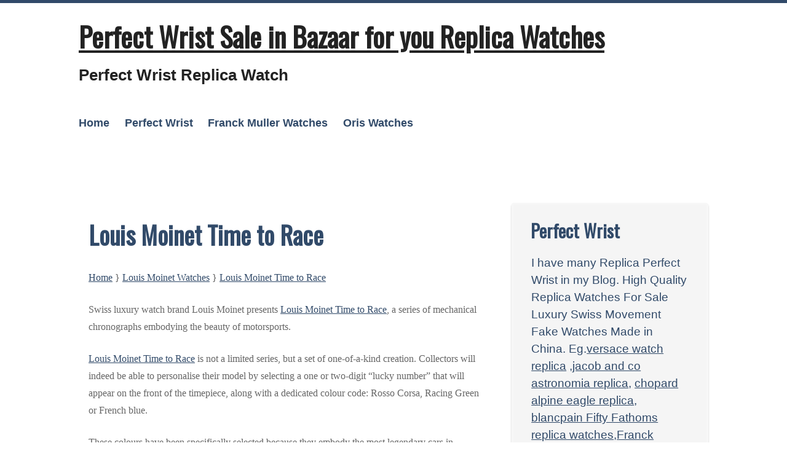

--- FILE ---
content_type: text/html; charset=UTF-8
request_url: https://www.bazaar4uwatch.com/2022/04/22/louis-moinet-time-to-race/
body_size: 9422
content:
<!DOCTYPE html>
<html lang="en-US">
<head>
	<meta charset="UTF-8" />
	<meta name="viewport" content="width=device-width" />
	<link rel="profile" href="https://gmpg.org/xfn/11" />
	<link rel="pingback" href="https://www.bazaar4uwatch.com/xmlrpc.php">
<meta name='robots' content='index, follow, max-image-preview:large, max-snippet:-1, max-video-preview:-1' />

	<!-- This site is optimized with the Yoast SEO plugin v18.2 - https://yoast.com/wordpress/plugins/seo/ -->
	<title>Louis Moinet Time to Race - Perfect Wrist Sale in Bazaar for you Replica Watches</title>
	<meta name="description" content="Louis Moinet Time to Race Replica Perfect Wrist High Quality Replica Watches For Sale Luxury Swiss Movement Fake Watches Made in China" />
	<link rel="canonical" href="https://www.bazaar4uwatch.com/2022/04/22/louis-moinet-time-to-race/" />
	<meta property="og:locale" content="en_US" />
	<meta property="og:type" content="article" />
	<meta property="og:title" content="Louis Moinet Time to Race - Perfect Wrist Sale in Bazaar for you Replica Watches" />
	<meta property="og:description" content="Louis Moinet Time to Race Replica Perfect Wrist High Quality Replica Watches For Sale Luxury Swiss Movement Fake Watches Made in China" />
	<meta property="og:url" content="https://www.bazaar4uwatch.com/2022/04/22/louis-moinet-time-to-race/" />
	<meta property="og:site_name" content="Perfect Wrist Sale in Bazaar for you Replica Watches" />
	<meta property="article:published_time" content="2022-04-22T02:36:03+00:00" />
	<meta property="article:modified_time" content="2022-04-22T02:36:08+00:00" />
	<meta name="twitter:card" content="summary_large_image" />
	<meta name="twitter:label1" content="Written by" />
	<meta name="twitter:data1" content="mysun08481" />
	<meta name="twitter:label2" content="Est. reading time" />
	<meta name="twitter:data2" content="3 minutes" />
	<script type="application/ld+json" class="yoast-schema-graph">{"@context":"https://schema.org","@graph":[{"@type":"WebSite","@id":"https://www.bazaar4uwatch.com/#website","url":"https://www.bazaar4uwatch.com/","name":"Perfect Wrist Sale in Bazaar for you Replica Watches","description":"Perfect Wrist Replica Watch","potentialAction":[{"@type":"SearchAction","target":{"@type":"EntryPoint","urlTemplate":"https://www.bazaar4uwatch.com/?s={search_term_string}"},"query-input":"required name=search_term_string"}],"inLanguage":"en-US"},{"@type":"WebPage","@id":"https://www.bazaar4uwatch.com/2022/04/22/louis-moinet-time-to-race/#webpage","url":"https://www.bazaar4uwatch.com/2022/04/22/louis-moinet-time-to-race/","name":"Louis Moinet Time to Race - Perfect Wrist Sale in Bazaar for you Replica Watches","isPartOf":{"@id":"https://www.bazaar4uwatch.com/#website"},"datePublished":"2022-04-22T02:36:03+00:00","dateModified":"2022-04-22T02:36:08+00:00","author":{"@id":"https://www.bazaar4uwatch.com/#/schema/person/8999f7cd23b17d36450b0d82c116013a"},"description":"Louis Moinet Time to Race Replica Perfect Wrist High Quality Replica Watches For Sale Luxury Swiss Movement Fake Watches Made in China","breadcrumb":{"@id":"https://www.bazaar4uwatch.com/2022/04/22/louis-moinet-time-to-race/#breadcrumb"},"inLanguage":"en-US","potentialAction":[{"@type":"ReadAction","target":["https://www.bazaar4uwatch.com/2022/04/22/louis-moinet-time-to-race/"]}]},{"@type":"BreadcrumbList","@id":"https://www.bazaar4uwatch.com/2022/04/22/louis-moinet-time-to-race/#breadcrumb","itemListElement":[{"@type":"ListItem","position":1,"name":"Home","item":"https://www.bazaar4uwatch.com/"},{"@type":"ListItem","position":2,"name":"Louis Moinet Time to Race"}]},{"@type":"Person","@id":"https://www.bazaar4uwatch.com/#/schema/person/8999f7cd23b17d36450b0d82c116013a","name":"mysun08481","image":{"@type":"ImageObject","@id":"https://www.bazaar4uwatch.com/#personlogo","inLanguage":"en-US","url":"https://secure.gravatar.com/avatar/07ae59e23c741c64793b025318a6644e?s=96&d=monsterid&r=g","contentUrl":"https://secure.gravatar.com/avatar/07ae59e23c741c64793b025318a6644e?s=96&d=monsterid&r=g","caption":"mysun08481"}}]}</script>
	<!-- / Yoast SEO plugin. -->


<link rel='dns-prefetch' href='//fonts.googleapis.com' />
<link rel="alternate" type="application/rss+xml" title="Perfect Wrist Sale in Bazaar for you Replica Watches &raquo; Feed" href="https://www.bazaar4uwatch.com/feed/" />
<link rel="alternate" type="application/rss+xml" title="Perfect Wrist Sale in Bazaar for you Replica Watches &raquo; Comments Feed" href="https://www.bazaar4uwatch.com/comments/feed/" />
<link rel="alternate" type="application/rss+xml" title="Perfect Wrist Sale in Bazaar for you Replica Watches &raquo; Louis Moinet Time to Race Comments Feed" href="https://www.bazaar4uwatch.com/2022/04/22/louis-moinet-time-to-race/feed/" />
<link rel='stylesheet' id='wp-block-library-css'  href='https://www.bazaar4uwatch.com/wp-includes/css/dist/block-library/style.min.css?ver=5.9.12' type='text/css' media='all' />
<style id='wp-block-library-theme-inline-css' type='text/css'>
.wp-block-audio figcaption{color:#555;font-size:13px;text-align:center}.is-dark-theme .wp-block-audio figcaption{color:hsla(0,0%,100%,.65)}.wp-block-code>code{font-family:Menlo,Consolas,monaco,monospace;color:#1e1e1e;padding:.8em 1em;border:1px solid #ddd;border-radius:4px}.wp-block-embed figcaption{color:#555;font-size:13px;text-align:center}.is-dark-theme .wp-block-embed figcaption{color:hsla(0,0%,100%,.65)}.blocks-gallery-caption{color:#555;font-size:13px;text-align:center}.is-dark-theme .blocks-gallery-caption{color:hsla(0,0%,100%,.65)}.wp-block-image figcaption{color:#555;font-size:13px;text-align:center}.is-dark-theme .wp-block-image figcaption{color:hsla(0,0%,100%,.65)}.wp-block-pullquote{border-top:4px solid;border-bottom:4px solid;margin-bottom:1.75em;color:currentColor}.wp-block-pullquote__citation,.wp-block-pullquote cite,.wp-block-pullquote footer{color:currentColor;text-transform:uppercase;font-size:.8125em;font-style:normal}.wp-block-quote{border-left:.25em solid;margin:0 0 1.75em;padding-left:1em}.wp-block-quote cite,.wp-block-quote footer{color:currentColor;font-size:.8125em;position:relative;font-style:normal}.wp-block-quote.has-text-align-right{border-left:none;border-right:.25em solid;padding-left:0;padding-right:1em}.wp-block-quote.has-text-align-center{border:none;padding-left:0}.wp-block-quote.is-large,.wp-block-quote.is-style-large,.wp-block-quote.is-style-plain{border:none}.wp-block-search .wp-block-search__label{font-weight:700}.wp-block-group:where(.has-background){padding:1.25em 2.375em}.wp-block-separator{border:none;border-bottom:2px solid;margin-left:auto;margin-right:auto;opacity:.4}.wp-block-separator:not(.is-style-wide):not(.is-style-dots){width:100px}.wp-block-separator.has-background:not(.is-style-dots){border-bottom:none;height:1px}.wp-block-separator.has-background:not(.is-style-wide):not(.is-style-dots){height:2px}.wp-block-table thead{border-bottom:3px solid}.wp-block-table tfoot{border-top:3px solid}.wp-block-table td,.wp-block-table th{padding:.5em;border:1px solid;word-break:normal}.wp-block-table figcaption{color:#555;font-size:13px;text-align:center}.is-dark-theme .wp-block-table figcaption{color:hsla(0,0%,100%,.65)}.wp-block-video figcaption{color:#555;font-size:13px;text-align:center}.is-dark-theme .wp-block-video figcaption{color:hsla(0,0%,100%,.65)}.wp-block-template-part.has-background{padding:1.25em 2.375em;margin-top:0;margin-bottom:0}
</style>
<style id='global-styles-inline-css' type='text/css'>
body{--wp--preset--color--black: #000000;--wp--preset--color--cyan-bluish-gray: #abb8c3;--wp--preset--color--white: #ffffff;--wp--preset--color--pale-pink: #f78da7;--wp--preset--color--vivid-red: #cf2e2e;--wp--preset--color--luminous-vivid-orange: #ff6900;--wp--preset--color--luminous-vivid-amber: #fcb900;--wp--preset--color--light-green-cyan: #7bdcb5;--wp--preset--color--vivid-green-cyan: #00d084;--wp--preset--color--pale-cyan-blue: #8ed1fc;--wp--preset--color--vivid-cyan-blue: #0693e3;--wp--preset--color--vivid-purple: #9b51e0;--wp--preset--gradient--vivid-cyan-blue-to-vivid-purple: linear-gradient(135deg,rgba(6,147,227,1) 0%,rgb(155,81,224) 100%);--wp--preset--gradient--light-green-cyan-to-vivid-green-cyan: linear-gradient(135deg,rgb(122,220,180) 0%,rgb(0,208,130) 100%);--wp--preset--gradient--luminous-vivid-amber-to-luminous-vivid-orange: linear-gradient(135deg,rgba(252,185,0,1) 0%,rgba(255,105,0,1) 100%);--wp--preset--gradient--luminous-vivid-orange-to-vivid-red: linear-gradient(135deg,rgba(255,105,0,1) 0%,rgb(207,46,46) 100%);--wp--preset--gradient--very-light-gray-to-cyan-bluish-gray: linear-gradient(135deg,rgb(238,238,238) 0%,rgb(169,184,195) 100%);--wp--preset--gradient--cool-to-warm-spectrum: linear-gradient(135deg,rgb(74,234,220) 0%,rgb(151,120,209) 20%,rgb(207,42,186) 40%,rgb(238,44,130) 60%,rgb(251,105,98) 80%,rgb(254,248,76) 100%);--wp--preset--gradient--blush-light-purple: linear-gradient(135deg,rgb(255,206,236) 0%,rgb(152,150,240) 100%);--wp--preset--gradient--blush-bordeaux: linear-gradient(135deg,rgb(254,205,165) 0%,rgb(254,45,45) 50%,rgb(107,0,62) 100%);--wp--preset--gradient--luminous-dusk: linear-gradient(135deg,rgb(255,203,112) 0%,rgb(199,81,192) 50%,rgb(65,88,208) 100%);--wp--preset--gradient--pale-ocean: linear-gradient(135deg,rgb(255,245,203) 0%,rgb(182,227,212) 50%,rgb(51,167,181) 100%);--wp--preset--gradient--electric-grass: linear-gradient(135deg,rgb(202,248,128) 0%,rgb(113,206,126) 100%);--wp--preset--gradient--midnight: linear-gradient(135deg,rgb(2,3,129) 0%,rgb(40,116,252) 100%);--wp--preset--duotone--dark-grayscale: url('#wp-duotone-dark-grayscale');--wp--preset--duotone--grayscale: url('#wp-duotone-grayscale');--wp--preset--duotone--purple-yellow: url('#wp-duotone-purple-yellow');--wp--preset--duotone--blue-red: url('#wp-duotone-blue-red');--wp--preset--duotone--midnight: url('#wp-duotone-midnight');--wp--preset--duotone--magenta-yellow: url('#wp-duotone-magenta-yellow');--wp--preset--duotone--purple-green: url('#wp-duotone-purple-green');--wp--preset--duotone--blue-orange: url('#wp-duotone-blue-orange');--wp--preset--font-size--small: 13px;--wp--preset--font-size--medium: 20px;--wp--preset--font-size--large: 36px;--wp--preset--font-size--x-large: 42px;}.has-black-color{color: var(--wp--preset--color--black) !important;}.has-cyan-bluish-gray-color{color: var(--wp--preset--color--cyan-bluish-gray) !important;}.has-white-color{color: var(--wp--preset--color--white) !important;}.has-pale-pink-color{color: var(--wp--preset--color--pale-pink) !important;}.has-vivid-red-color{color: var(--wp--preset--color--vivid-red) !important;}.has-luminous-vivid-orange-color{color: var(--wp--preset--color--luminous-vivid-orange) !important;}.has-luminous-vivid-amber-color{color: var(--wp--preset--color--luminous-vivid-amber) !important;}.has-light-green-cyan-color{color: var(--wp--preset--color--light-green-cyan) !important;}.has-vivid-green-cyan-color{color: var(--wp--preset--color--vivid-green-cyan) !important;}.has-pale-cyan-blue-color{color: var(--wp--preset--color--pale-cyan-blue) !important;}.has-vivid-cyan-blue-color{color: var(--wp--preset--color--vivid-cyan-blue) !important;}.has-vivid-purple-color{color: var(--wp--preset--color--vivid-purple) !important;}.has-black-background-color{background-color: var(--wp--preset--color--black) !important;}.has-cyan-bluish-gray-background-color{background-color: var(--wp--preset--color--cyan-bluish-gray) !important;}.has-white-background-color{background-color: var(--wp--preset--color--white) !important;}.has-pale-pink-background-color{background-color: var(--wp--preset--color--pale-pink) !important;}.has-vivid-red-background-color{background-color: var(--wp--preset--color--vivid-red) !important;}.has-luminous-vivid-orange-background-color{background-color: var(--wp--preset--color--luminous-vivid-orange) !important;}.has-luminous-vivid-amber-background-color{background-color: var(--wp--preset--color--luminous-vivid-amber) !important;}.has-light-green-cyan-background-color{background-color: var(--wp--preset--color--light-green-cyan) !important;}.has-vivid-green-cyan-background-color{background-color: var(--wp--preset--color--vivid-green-cyan) !important;}.has-pale-cyan-blue-background-color{background-color: var(--wp--preset--color--pale-cyan-blue) !important;}.has-vivid-cyan-blue-background-color{background-color: var(--wp--preset--color--vivid-cyan-blue) !important;}.has-vivid-purple-background-color{background-color: var(--wp--preset--color--vivid-purple) !important;}.has-black-border-color{border-color: var(--wp--preset--color--black) !important;}.has-cyan-bluish-gray-border-color{border-color: var(--wp--preset--color--cyan-bluish-gray) !important;}.has-white-border-color{border-color: var(--wp--preset--color--white) !important;}.has-pale-pink-border-color{border-color: var(--wp--preset--color--pale-pink) !important;}.has-vivid-red-border-color{border-color: var(--wp--preset--color--vivid-red) !important;}.has-luminous-vivid-orange-border-color{border-color: var(--wp--preset--color--luminous-vivid-orange) !important;}.has-luminous-vivid-amber-border-color{border-color: var(--wp--preset--color--luminous-vivid-amber) !important;}.has-light-green-cyan-border-color{border-color: var(--wp--preset--color--light-green-cyan) !important;}.has-vivid-green-cyan-border-color{border-color: var(--wp--preset--color--vivid-green-cyan) !important;}.has-pale-cyan-blue-border-color{border-color: var(--wp--preset--color--pale-cyan-blue) !important;}.has-vivid-cyan-blue-border-color{border-color: var(--wp--preset--color--vivid-cyan-blue) !important;}.has-vivid-purple-border-color{border-color: var(--wp--preset--color--vivid-purple) !important;}.has-vivid-cyan-blue-to-vivid-purple-gradient-background{background: var(--wp--preset--gradient--vivid-cyan-blue-to-vivid-purple) !important;}.has-light-green-cyan-to-vivid-green-cyan-gradient-background{background: var(--wp--preset--gradient--light-green-cyan-to-vivid-green-cyan) !important;}.has-luminous-vivid-amber-to-luminous-vivid-orange-gradient-background{background: var(--wp--preset--gradient--luminous-vivid-amber-to-luminous-vivid-orange) !important;}.has-luminous-vivid-orange-to-vivid-red-gradient-background{background: var(--wp--preset--gradient--luminous-vivid-orange-to-vivid-red) !important;}.has-very-light-gray-to-cyan-bluish-gray-gradient-background{background: var(--wp--preset--gradient--very-light-gray-to-cyan-bluish-gray) !important;}.has-cool-to-warm-spectrum-gradient-background{background: var(--wp--preset--gradient--cool-to-warm-spectrum) !important;}.has-blush-light-purple-gradient-background{background: var(--wp--preset--gradient--blush-light-purple) !important;}.has-blush-bordeaux-gradient-background{background: var(--wp--preset--gradient--blush-bordeaux) !important;}.has-luminous-dusk-gradient-background{background: var(--wp--preset--gradient--luminous-dusk) !important;}.has-pale-ocean-gradient-background{background: var(--wp--preset--gradient--pale-ocean) !important;}.has-electric-grass-gradient-background{background: var(--wp--preset--gradient--electric-grass) !important;}.has-midnight-gradient-background{background: var(--wp--preset--gradient--midnight) !important;}.has-small-font-size{font-size: var(--wp--preset--font-size--small) !important;}.has-medium-font-size{font-size: var(--wp--preset--font-size--medium) !important;}.has-large-font-size{font-size: var(--wp--preset--font-size--large) !important;}.has-x-large-font-size{font-size: var(--wp--preset--font-size--x-large) !important;}
</style>
<link rel='stylesheet' id='kvarken_style-css'  href='https://www.bazaar4uwatch.com/wp-content/themes/kvarken/style.css?ver=5.9.12' type='text/css' media='all' />
<link rel='stylesheet' id='kvarken_font2-css'  href='//fonts.googleapis.com/css?family=Oswald&#038;subset=latin%2Clatin-ext&#038;ver=5.9.12' type='text/css' media='all' />
<link rel='stylesheet' id='kvarken_shadow-css'  href='https://www.bazaar4uwatch.com/wp-content/themes/kvarken/css/shadow.css?ver=5.9.12' type='text/css' media='all' />
<script type='text/javascript' src='https://www.bazaar4uwatch.com/wp-includes/js/jquery/jquery.min.js?ver=3.6.0' id='jquery-core-js'></script>
<script type='text/javascript' src='https://www.bazaar4uwatch.com/wp-includes/js/jquery/jquery-migrate.min.js?ver=3.3.2' id='jquery-migrate-js'></script>
<link rel="https://api.w.org/" href="https://www.bazaar4uwatch.com/wp-json/" /><link rel="alternate" type="application/json" href="https://www.bazaar4uwatch.com/wp-json/wp/v2/posts/903" /><link rel="EditURI" type="application/rsd+xml" title="RSD" href="https://www.bazaar4uwatch.com/xmlrpc.php?rsd" />
<link rel="wlwmanifest" type="application/wlwmanifest+xml" href="https://www.bazaar4uwatch.com/wp-includes/wlwmanifest.xml" /> 
<meta name="generator" content="WordPress 5.9.12" />
<link rel='shortlink' href='https://www.bazaar4uwatch.com/?p=903' />
<link rel="alternate" type="application/json+oembed" href="https://www.bazaar4uwatch.com/wp-json/oembed/1.0/embed?url=https%3A%2F%2Fwww.bazaar4uwatch.com%2F2022%2F04%2F22%2Flouis-moinet-time-to-race%2F" />
<link rel="alternate" type="text/xml+oembed" href="https://www.bazaar4uwatch.com/wp-json/oembed/1.0/embed?url=https%3A%2F%2Fwww.bazaar4uwatch.com%2F2022%2F04%2F22%2Flouis-moinet-time-to-race%2F&#038;format=xml" />
<style type="text/css">		@media screen and (max-width:601px){
			body{border:0px; border-top:5px solid #314a69;}		}
		

		#header-menu ul {
			display: none;
		}

		.menu-toggle {
			display: block;
		}

		@media screen and (min-width: 37.5em) {
			.menu-toggle {
				display: none;
			}

			#header-menu ul {
				display: block;
			}
		}

		@media screen and (max-width: 37.5em) {
		#header-menu.toggled {
			width: 100%;
			text-align: center;
		}

		#header-menu.toggled ul {
			display: block;
		}

		#header-menu.toggled ul li {
			display: block;
			margin: 0 auto;
			text-align: center;
			float: none;
			width: 100%;
		}

		#header-menu.toggled ul ul {
			position: relative;
			top: auto;
			width: 100%;
			text-align: center;
		}

		#header-menu.toggled ul ul a {
			width: 100%;
			border: none;
			padding: 1em;
		}

		#header-menu.toggled ul ul a:hover {
			border: none;
			text-decoration: underline;
		}
	}
	@media screen and (max-width:600px){
			.header-image{display:none;}
		}	</style>
	<style type="text/css">
		.site-title a,
		.site-description {
			color: #222!important;
		}
		</style></head>
<body class="post-template-default single single-post postid-903 single-format-standard wp-embed-responsive">
<svg xmlns="http://www.w3.org/2000/svg" viewBox="0 0 0 0" width="0" height="0" focusable="false" role="none" style="visibility: hidden; position: absolute; left: -9999px; overflow: hidden;" ><defs><filter id="wp-duotone-dark-grayscale"><feColorMatrix color-interpolation-filters="sRGB" type="matrix" values=" .299 .587 .114 0 0 .299 .587 .114 0 0 .299 .587 .114 0 0 .299 .587 .114 0 0 " /><feComponentTransfer color-interpolation-filters="sRGB" ><feFuncR type="table" tableValues="0 0.49803921568627" /><feFuncG type="table" tableValues="0 0.49803921568627" /><feFuncB type="table" tableValues="0 0.49803921568627" /><feFuncA type="table" tableValues="1 1" /></feComponentTransfer><feComposite in2="SourceGraphic" operator="in" /></filter></defs></svg><svg xmlns="http://www.w3.org/2000/svg" viewBox="0 0 0 0" width="0" height="0" focusable="false" role="none" style="visibility: hidden; position: absolute; left: -9999px; overflow: hidden;" ><defs><filter id="wp-duotone-grayscale"><feColorMatrix color-interpolation-filters="sRGB" type="matrix" values=" .299 .587 .114 0 0 .299 .587 .114 0 0 .299 .587 .114 0 0 .299 .587 .114 0 0 " /><feComponentTransfer color-interpolation-filters="sRGB" ><feFuncR type="table" tableValues="0 1" /><feFuncG type="table" tableValues="0 1" /><feFuncB type="table" tableValues="0 1" /><feFuncA type="table" tableValues="1 1" /></feComponentTransfer><feComposite in2="SourceGraphic" operator="in" /></filter></defs></svg><svg xmlns="http://www.w3.org/2000/svg" viewBox="0 0 0 0" width="0" height="0" focusable="false" role="none" style="visibility: hidden; position: absolute; left: -9999px; overflow: hidden;" ><defs><filter id="wp-duotone-purple-yellow"><feColorMatrix color-interpolation-filters="sRGB" type="matrix" values=" .299 .587 .114 0 0 .299 .587 .114 0 0 .299 .587 .114 0 0 .299 .587 .114 0 0 " /><feComponentTransfer color-interpolation-filters="sRGB" ><feFuncR type="table" tableValues="0.54901960784314 0.98823529411765" /><feFuncG type="table" tableValues="0 1" /><feFuncB type="table" tableValues="0.71764705882353 0.25490196078431" /><feFuncA type="table" tableValues="1 1" /></feComponentTransfer><feComposite in2="SourceGraphic" operator="in" /></filter></defs></svg><svg xmlns="http://www.w3.org/2000/svg" viewBox="0 0 0 0" width="0" height="0" focusable="false" role="none" style="visibility: hidden; position: absolute; left: -9999px; overflow: hidden;" ><defs><filter id="wp-duotone-blue-red"><feColorMatrix color-interpolation-filters="sRGB" type="matrix" values=" .299 .587 .114 0 0 .299 .587 .114 0 0 .299 .587 .114 0 0 .299 .587 .114 0 0 " /><feComponentTransfer color-interpolation-filters="sRGB" ><feFuncR type="table" tableValues="0 1" /><feFuncG type="table" tableValues="0 0.27843137254902" /><feFuncB type="table" tableValues="0.5921568627451 0.27843137254902" /><feFuncA type="table" tableValues="1 1" /></feComponentTransfer><feComposite in2="SourceGraphic" operator="in" /></filter></defs></svg><svg xmlns="http://www.w3.org/2000/svg" viewBox="0 0 0 0" width="0" height="0" focusable="false" role="none" style="visibility: hidden; position: absolute; left: -9999px; overflow: hidden;" ><defs><filter id="wp-duotone-midnight"><feColorMatrix color-interpolation-filters="sRGB" type="matrix" values=" .299 .587 .114 0 0 .299 .587 .114 0 0 .299 .587 .114 0 0 .299 .587 .114 0 0 " /><feComponentTransfer color-interpolation-filters="sRGB" ><feFuncR type="table" tableValues="0 0" /><feFuncG type="table" tableValues="0 0.64705882352941" /><feFuncB type="table" tableValues="0 1" /><feFuncA type="table" tableValues="1 1" /></feComponentTransfer><feComposite in2="SourceGraphic" operator="in" /></filter></defs></svg><svg xmlns="http://www.w3.org/2000/svg" viewBox="0 0 0 0" width="0" height="0" focusable="false" role="none" style="visibility: hidden; position: absolute; left: -9999px; overflow: hidden;" ><defs><filter id="wp-duotone-magenta-yellow"><feColorMatrix color-interpolation-filters="sRGB" type="matrix" values=" .299 .587 .114 0 0 .299 .587 .114 0 0 .299 .587 .114 0 0 .299 .587 .114 0 0 " /><feComponentTransfer color-interpolation-filters="sRGB" ><feFuncR type="table" tableValues="0.78039215686275 1" /><feFuncG type="table" tableValues="0 0.94901960784314" /><feFuncB type="table" tableValues="0.35294117647059 0.47058823529412" /><feFuncA type="table" tableValues="1 1" /></feComponentTransfer><feComposite in2="SourceGraphic" operator="in" /></filter></defs></svg><svg xmlns="http://www.w3.org/2000/svg" viewBox="0 0 0 0" width="0" height="0" focusable="false" role="none" style="visibility: hidden; position: absolute; left: -9999px; overflow: hidden;" ><defs><filter id="wp-duotone-purple-green"><feColorMatrix color-interpolation-filters="sRGB" type="matrix" values=" .299 .587 .114 0 0 .299 .587 .114 0 0 .299 .587 .114 0 0 .299 .587 .114 0 0 " /><feComponentTransfer color-interpolation-filters="sRGB" ><feFuncR type="table" tableValues="0.65098039215686 0.40392156862745" /><feFuncG type="table" tableValues="0 1" /><feFuncB type="table" tableValues="0.44705882352941 0.4" /><feFuncA type="table" tableValues="1 1" /></feComponentTransfer><feComposite in2="SourceGraphic" operator="in" /></filter></defs></svg><svg xmlns="http://www.w3.org/2000/svg" viewBox="0 0 0 0" width="0" height="0" focusable="false" role="none" style="visibility: hidden; position: absolute; left: -9999px; overflow: hidden;" ><defs><filter id="wp-duotone-blue-orange"><feColorMatrix color-interpolation-filters="sRGB" type="matrix" values=" .299 .587 .114 0 0 .299 .587 .114 0 0 .299 .587 .114 0 0 .299 .587 .114 0 0 " /><feComponentTransfer color-interpolation-filters="sRGB" ><feFuncR type="table" tableValues="0.098039215686275 1" /><feFuncG type="table" tableValues="0 0.66274509803922" /><feFuncB type="table" tableValues="0.84705882352941 0.41960784313725" /><feFuncA type="table" tableValues="1 1" /></feComponentTransfer><feComposite in2="SourceGraphic" operator="in" /></filter></defs></svg><a class="skip-link screen-reader-text" href="#main">Skip to content</a>
<div class="wrapper">
	<header id="header" role="banner">
			<h1 class="site-title"><a href="https://www.bazaar4uwatch.com/" rel="home">Perfect Wrist Sale in Bazaar for you Replica Watches</a></h1>
		<h2 class="site-description">Perfect Wrist Replica Watch</h2>
				<nav id="header-menu" class="main-navigation">
			<button class="menu-toggle" aria-controls="primary-menu" aria-expanded="false">Menu</button>
			<div class="menu-menu-1-container"><ul id="primary-menu" class="menu"><li id="menu-item-5" class="menu-item menu-item-type-custom menu-item-object-custom menu-item-home menu-item-5"><a href="https://www.bazaar4uwatch.com/">Home</a></li>
<li id="menu-item-10" class="menu-item menu-item-type-taxonomy menu-item-object-category menu-item-10"><a href="https://www.bazaar4uwatch.com/category/perfect-wrist/">Perfect Wrist</a></li>
<li id="menu-item-11" class="menu-item menu-item-type-taxonomy menu-item-object-category menu-item-11"><a href="https://www.bazaar4uwatch.com/category/franck-muller-watches/">Franck Muller Watches</a></li>
<li id="menu-item-112" class="menu-item menu-item-type-taxonomy menu-item-object-category menu-item-112"><a href="https://www.bazaar4uwatch.com/category/oris-watches/">Oris Watches</a></li>
</ul></div>		</nav><!-- #site-navigation -->
			</header>
<main id="main" role="main">
		<div id="post-903" class="post-903 post type-post status-publish format-standard hentry category-louis-moinet-watches tag-louis-moinet-time-to-race radius">
		<h2 class="post-title">Louis Moinet Time to Race</h2>
				<div class="crumbs"><a href="https://www.bazaar4uwatch.com/">Home</a>
			<span aria-hidden="true">}</span> <a href="https://www.bazaar4uwatch.com/category/louis-moinet-watches/">Louis Moinet Watches</a> <span aria-hidden="true">}</span> 			<a href="https://www.bazaar4uwatch.com/2022/04/22/louis-moinet-time-to-race/">Louis Moinet Time to Race</a>
		</div>
		
<p>Swiss luxury watch brand Louis Moinet presents <a href="https://www.perfectwrist.co/">Louis Moinet Time to Race</a>, a series of mechanical chronographs embodying the beauty of motorsports.</p>



<p><a href="https://www.perfectwrist.co/">Louis Moinet Time to Race</a> is not a limited series, but a set of one-of-a-kind creation. Collectors will indeed be able to personalise their model by selecting a one or two-digit “lucky number” that will appear on the front of the timepiece, along with a dedicated colour code: Rosso Corsa, Racing Green or French blue.</p>



<p>These colours have been specifically selected because they embody the most legendary cars in motorsports. To ensure clearer vehicle identification, national colours were assigned in motor racing until the end of the 1960s. This tradition remains present today in the collective imagination, as the tradition has endured. Thus, a red car brings to mind Italy, a green one England and a blue one France… The aerodynamic quest embodied in the design of <a href="https://www.perfectwrist.co/">Louis Moinet Time to Race</a> has defined a style reflecting a resolutely competitive spirit.</p>



<p>Its glare-proofed sapphire crystal features an imposing curvature serving to enable uncompromising appreciation of the column-wheel mechanism. This ingenious and original design has given rise to a new type of inner bezel ring, dissociated from the crystal. It also makes it possible to combine two different readings of short-time measurements: a tachymeter scale and a 60-second display. The creation of this bi-material inner bezel ring is complex and owes its brilliance to the intensity of the colour present in its first quarter, made from an avant-garde material. Its bold character is further emphasised by a luminous transfer of the measurement indications designed to enable readability in the dark.</p>



<p>Finally, the inner bezel ring frames a woven carbon fibre mainplate highlighting the 147 components of the chronograph mechanism. It also provides the reading contrast that is so useful during chronograph operations, indicated by the large coloured hand and one of the two smoke-coloured counters. The hours and minutes are read off a subdial at 6 o’clock. This central design element bears the wearer’s “Lucky Number”, painted in black on a white background with a glossy polished finish, and surrounded by a metal ring reminiscent of the bores used in racing cars.</p>



<p>Its case weighs only 18 grams, cut from grade 5 titanium, then polished and satin-brushed. It evokes the quest for minimum weight that means more comfort and a more seamless fit on the wrist, further enhanced by a strap specially designed to be a perfect extension of the case. The lines of the case are fluid and taut. The sides feature a new crown base. The lugs are open-worked and feature a subtle satin-brushed camber that highlights the integration of the bracelet. They are tipped with the emblematic Louis Moinet signature in the shape of four black zircons with chatons held by screws.</p>



<p>One smooth press on the single pusher activates the chronograph mechanism and its unique choreography can be admired on the dial side. The various elements – levers, clutch, hammers, column wheel, springs and wheels – are set into motion and interact with the ultimate goal of activating the chronograph and measuring time. The modern and spectacular design of <a href="https://www.perfectwrist.co/">Louis Moinet Time to Race</a> requires the production of 147 components for the upper part dedicated to the chronograph and 155 components for the lower part corresponding to the self-winding movement.</p>



<p>The design of TIME TO RACE is inspired by the world’s first chronograph produced by Louis Moinet in 1816, inventor of the chronograph and high frequency (Guinness World Records).</p>
			<div class="meta border radius">
			<a href="https://www.bazaar4uwatch.com/author/mysun08481/" title="View all posts by mysun08481" rel="author">mysun08481</a>, <a href="https://www.bazaar4uwatch.com/2022/04/22/louis-moinet-time-to-race/" rel="bookmark">April 22, 2022</a>. Category: <a href="https://www.bazaar4uwatch.com/category/louis-moinet-watches/" rel="category tag">Louis Moinet Watches</a>. Tagged: <a href="https://www.bazaar4uwatch.com/tag/louis-moinet-time-to-race/" rel="tag">Louis Moinet Time to Race</a>.  		<div class="author-info">
			<div class="author-avatar">
				<img alt='' src='https://secure.gravatar.com/avatar/07ae59e23c741c64793b025318a6644e?s=60&#038;d=monsterid&#038;r=g' srcset='https://secure.gravatar.com/avatar/07ae59e23c741c64793b025318a6644e?s=120&#038;d=monsterid&#038;r=g 2x' class='avatar avatar-60 photo' height='60' width='60' loading='lazy'/>			</div>
			<div class="author-description">
				<h2>
				About mysun08481				</h2>
								<div class="author-link">
				<a href="https://www.bazaar4uwatch.com/author/mysun08481/">
				View all posts by mysun08481				</a>
				</div>
			</div>
		</div>
					</div>
					</div>
		<div class="newer-posts border radius"><a href="https://www.bazaar4uwatch.com/2022/04/25/louis-moinet-memoris-spirit/" rel="next">Louis Moinet Memoris Spirit</a> &rarr;</div><div class="older-posts border radius">&larr; <a href="https://www.bazaar4uwatch.com/2022/04/21/chopard-happy-sport-metiers-dart/" rel="prev">Chopard Happy Sport Métiers d’Art</a> </div>
<div id="comments">
	</div>
</main>
<aside id="rightsidebar" role="complementary">
		<ul>
		<li id="custom_html-2" class="widget_text widget widget_custom_html"><h2 class="widgettitle">Perfect Wrist</h2>
<div class="textwidget custom-html-widget">I have many Replica Perfect Wrist in my Blog. High Quality Replica Watches For Sale Luxury Swiss Movement Fake Watches Made in China. Eg.<a href="https://www.perfectwrist.co/versace-men-watches-c-108_109.html">versace watch replica</a> ,<a href="https://www.perfectwrist.co/jacob-co-grand-complication-masterpieces-c-4_5.html">jacob and co astronomia replica</a>, <a href="https://www.perfectwrist.co/chopard-alpine-eagle-watch-c-236_237.html">chopard alpine eagle replica</a>, <a href="https://www.perfectwrist.co/blancpain-fifty-fathoms-watches-c-275_279.html">blancpain Fifty Fathoms replica watches</a>,<a href="https://www.perfectwrist.co/franck-muller-watches-c-1.html">Franck Muller Vanguard replica watch</a> ,<a href="https://www.perfectwrist.co/oris-watches-c-296.html">Oris Divers 65 Replica Watch</a>. In contrast, some of them are really amazing copy watches. The best watches and the best customer service I can get, I get from the following <a href="https://www.perfectwrist.co/">Buy replica watch</a> online stores: <a href="https://www.perfectwrist.co/"><strong>perfectwrist.co</strong></a>,	now update our new store <a href="https://www.fashionreviewprice.com">www.fashionreviewprice.com</a></div></li>

		<li id="recent-posts-2" class="widget widget_recent_entries">
		<h2 class="widgettitle">Recent Posts</h2>

		<ul>
											<li>
					<a href="https://www.bazaar4uwatch.com/2025/09/15/jacob-astronomia-nova-replica-watch/">Jacob Astronomia Nova replica watch</a>
									</li>
											<li>
					<a href="https://www.bazaar4uwatch.com/2024/07/15/blancpain-fifty-fathoms-bathyscape-quantieme-complet-phases-de-lune/">BLANCPAIN Fifty Fathoms Bathyscape Quantième Complet Phases de Lune</a>
									</li>
											<li>
					<a href="https://www.bazaar4uwatch.com/2024/07/10/u-boat-watch-brand-review-are-they-good-quality-watches/">U-Boat Watch Brand Review – Are They Good Quality Watches?</a>
									</li>
											<li>
					<a href="https://www.bazaar4uwatch.com/2024/07/08/bell-and-ross-br-03-diver/">BELL and ROSS BR 03 Diver</a>
									</li>
											<li>
					<a href="https://www.bazaar4uwatch.com/2024/07/05/breitling-endurance-pro-44/">Breitling Endurance Pro 44</a>
									</li>
					</ul>

		</li>
<li id="tag_cloud-2" class="widget widget_tag_cloud"><h2 class="widgettitle">Tags</h2>
<div class="tagcloud"><a href="https://www.bazaar4uwatch.com/tag/blancpain-air-command/" class="tag-cloud-link tag-link-786 tag-link-position-1" style="font-size: 8pt;" aria-label="Blancpain Air Command (3 items)">Blancpain Air Command</a>
<a href="https://www.bazaar4uwatch.com/tag/breitling-aerospace-evo/" class="tag-cloud-link tag-link-416 tag-link-position-2" style="font-size: 8pt;" aria-label="Breitling Aerospace Evo (3 items)">Breitling Aerospace Evo</a>
<a href="https://www.bazaar4uwatch.com/tag/breitling-aviator-8/" class="tag-cloud-link tag-link-349 tag-link-position-3" style="font-size: 13.6pt;" aria-label="Breitling Aviator 8 (4 items)">Breitling Aviator 8</a>
<a href="https://www.bazaar4uwatch.com/tag/breitling-aviator-8-b01-chronograph/" class="tag-cloud-link tag-link-360 tag-link-position-4" style="font-size: 8pt;" aria-label="Breitling Aviator 8 B01 Chronograph (3 items)">Breitling Aviator 8 B01 Chronograph</a>
<a href="https://www.bazaar4uwatch.com/tag/breitling-aviator-8-b01-chronograph-43/" class="tag-cloud-link tag-link-361 tag-link-position-5" style="font-size: 8pt;" aria-label="Breitling Aviator 8 B01 Chronograph 43 (3 items)">Breitling Aviator 8 B01 Chronograph 43</a>
<a href="https://www.bazaar4uwatch.com/tag/breitling-cockpit-b50/" class="tag-cloud-link tag-link-408 tag-link-position-6" style="font-size: 13.6pt;" aria-label="Breitling Cockpit B50 (4 items)">Breitling Cockpit B50</a>
<a href="https://www.bazaar4uwatch.com/tag/breitling-colt-44-automatic/" class="tag-cloud-link tag-link-333 tag-link-position-7" style="font-size: 8pt;" aria-label="breitling colt 44 automatic (3 items)">breitling colt 44 automatic</a>
<a href="https://www.bazaar4uwatch.com/tag/breitling-exospace-b55/" class="tag-cloud-link tag-link-415 tag-link-position-8" style="font-size: 8pt;" aria-label="Breitling Exospace B55 (3 items)">Breitling Exospace B55</a>
<a href="https://www.bazaar4uwatch.com/tag/breitling-navitimer-8/" class="tag-cloud-link tag-link-352 tag-link-position-9" style="font-size: 13.6pt;" aria-label="breitling navitimer 8 (4 items)">breitling navitimer 8</a>
<a href="https://www.bazaar4uwatch.com/tag/breitling-navitimer-8-chronograph/" class="tag-cloud-link tag-link-355 tag-link-position-10" style="font-size: 8pt;" aria-label="breitling navitimer 8 chronograph (3 items)">breitling navitimer 8 chronograph</a>
<a href="https://www.bazaar4uwatch.com/tag/breitling-navitimer-b01-chronograph/" class="tag-cloud-link tag-link-343 tag-link-position-11" style="font-size: 13.6pt;" aria-label="breitling navitimer b01 chronograph (4 items)">breitling navitimer b01 chronograph</a>
<a href="https://www.bazaar4uwatch.com/tag/breitling-navitimer-b01-chronograph-43/" class="tag-cloud-link tag-link-345 tag-link-position-12" style="font-size: 8pt;" aria-label="breitling navitimer b01 chronograph 43 (3 items)">breitling navitimer b01 chronograph 43</a>
<a href="https://www.bazaar4uwatch.com/tag/breitling-premier-40/" class="tag-cloud-link tag-link-379 tag-link-position-13" style="font-size: 13.6pt;" aria-label="breitling premier 40 (4 items)">breitling premier 40</a>
<a href="https://www.bazaar4uwatch.com/tag/breitling-premier-b01/" class="tag-cloud-link tag-link-369 tag-link-position-14" style="font-size: 13.6pt;" aria-label="breitling premier b01 (4 items)">breitling premier b01</a>
<a href="https://www.bazaar4uwatch.com/tag/breitling-premier-b01-chronograph-42/" class="tag-cloud-link tag-link-373 tag-link-position-15" style="font-size: 13.6pt;" aria-label="breitling premier b01 chronograph 42 (4 items)">breitling premier b01 chronograph 42</a>
<a href="https://www.bazaar4uwatch.com/tag/breitling-premier-chronograph/" class="tag-cloud-link tag-link-370 tag-link-position-16" style="font-size: 13.6pt;" aria-label="breitling premier chronograph (4 items)">breitling premier chronograph</a>
<a href="https://www.bazaar4uwatch.com/tag/breitling-premier-chronograph-42/" class="tag-cloud-link tag-link-371 tag-link-position-17" style="font-size: 8pt;" aria-label="breitling premier chronograph 42 (3 items)">breitling premier chronograph 42</a>
<a href="https://www.bazaar4uwatch.com/tag/breitling-superocean-ii/" class="tag-cloud-link tag-link-410 tag-link-position-18" style="font-size: 8pt;" aria-label="Breitling Superocean II (3 items)">Breitling Superocean II</a>
<a href="https://www.bazaar4uwatch.com/tag/franck-muller-crazy-hours/" class="tag-cloud-link tag-link-29 tag-link-position-19" style="font-size: 22pt;" aria-label="FRANCK MULLER Crazy Hours (6 items)">FRANCK MULLER Crazy Hours</a>
<a href="https://www.bazaar4uwatch.com/tag/franck-muller-vanguard/" class="tag-cloud-link tag-link-32 tag-link-position-20" style="font-size: 13.6pt;" aria-label="franck muller vanguard (4 items)">franck muller vanguard</a>
<a href="https://www.bazaar4uwatch.com/tag/franck-muller-vanguard-lady/" class="tag-cloud-link tag-link-40 tag-link-position-21" style="font-size: 13.6pt;" aria-label="franck muller Vanguard Lady (4 items)">franck muller Vanguard Lady</a>
<a href="https://www.bazaar4uwatch.com/tag/franck-muller-vanguard-skeleton/" class="tag-cloud-link tag-link-34 tag-link-position-22" style="font-size: 13.6pt;" aria-label="franck muller vanguard skeleton (4 items)">franck muller vanguard skeleton</a>
<a href="https://www.bazaar4uwatch.com/tag/franck-muller-watches/" class="tag-cloud-link tag-link-4 tag-link-position-23" style="font-size: 13.6pt;" aria-label="Franck Muller watches (4 items)">Franck Muller watches</a>
<a href="https://www.bazaar4uwatch.com/tag/oris-aquis-date/" class="tag-cloud-link tag-link-120 tag-link-position-24" style="font-size: 8pt;" aria-label="oris aquis date (3 items)">oris aquis date</a>
<a href="https://www.bazaar4uwatch.com/tag/oris-aquis-date-43-5-mm/" class="tag-cloud-link tag-link-129 tag-link-position-25" style="font-size: 8pt;" aria-label="oris aquis date 43.5 mm (3 items)">oris aquis date 43.5 mm</a>
<a href="https://www.bazaar4uwatch.com/tag/oris-aquis-date-calibre-400/" class="tag-cloud-link tag-link-300 tag-link-position-26" style="font-size: 18.08pt;" aria-label="ORIS AQUIS DATE CALIBRE 400 (5 items)">ORIS AQUIS DATE CALIBRE 400</a>
<a href="https://www.bazaar4uwatch.com/tag/oris-aquis-date-replica/" class="tag-cloud-link tag-link-156 tag-link-position-27" style="font-size: 8pt;" aria-label="Oris Aquis Date replica (3 items)">Oris Aquis Date replica</a>
<a href="https://www.bazaar4uwatch.com/tag/oris-artelier-complication/" class="tag-cloud-link tag-link-167 tag-link-position-28" style="font-size: 8pt;" aria-label="oris artelier complication (3 items)">oris artelier complication</a>
<a href="https://www.bazaar4uwatch.com/tag/oris-artelier-replica/" class="tag-cloud-link tag-link-166 tag-link-position-29" style="font-size: 8pt;" aria-label="Oris Artelier replica (3 items)">Oris Artelier replica</a>
<a href="https://www.bazaar4uwatch.com/tag/oris-aviation-big-crown-propilot/" class="tag-cloud-link tag-link-209 tag-link-position-30" style="font-size: 13.6pt;" aria-label="oris aviation big crown propilot (4 items)">oris aviation big crown propilot</a>
<a href="https://www.bazaar4uwatch.com/tag/oris-big-crown-propilot-replica/" class="tag-cloud-link tag-link-214 tag-link-position-31" style="font-size: 18.08pt;" aria-label="oris big crown propilot replica (5 items)">oris big crown propilot replica</a>
<a href="https://www.bazaar4uwatch.com/tag/oris-diver-36mm/" class="tag-cloud-link tag-link-92 tag-link-position-32" style="font-size: 8pt;" aria-label="oris diver 36mm (3 items)">oris diver 36mm</a>
<a href="https://www.bazaar4uwatch.com/tag/oris-diver-65/" class="tag-cloud-link tag-link-96 tag-link-position-33" style="font-size: 8pt;" aria-label="oris diver 65 (3 items)">oris diver 65</a>
<a href="https://www.bazaar4uwatch.com/tag/oris-diver-65-36mm/" class="tag-cloud-link tag-link-95 tag-link-position-34" style="font-size: 13.6pt;" aria-label="oris diver 65 36mm (4 items)">oris diver 65 36mm</a>
<a href="https://www.bazaar4uwatch.com/tag/oris-diver-65-40mm/" class="tag-cloud-link tag-link-97 tag-link-position-35" style="font-size: 13.6pt;" aria-label="oris diver 65 40mm (4 items)">oris diver 65 40mm</a>
<a href="https://www.bazaar4uwatch.com/tag/oris-diver-65-42mm/" class="tag-cloud-link tag-link-94 tag-link-position-36" style="font-size: 13.6pt;" aria-label="oris diver 65 42mm (4 items)">oris diver 65 42mm</a>
<a href="https://www.bazaar4uwatch.com/tag/oris-diver-65-chronograph/" class="tag-cloud-link tag-link-93 tag-link-position-37" style="font-size: 13.6pt;" aria-label="oris diver 65 chronograph (4 items)">oris diver 65 chronograph</a>
<a href="https://www.bazaar4uwatch.com/tag/oris-diver-chronograph/" class="tag-cloud-link tag-link-102 tag-link-position-38" style="font-size: 8pt;" aria-label="oris diver chronograph (3 items)">oris diver chronograph</a>
<a href="https://www.bazaar4uwatch.com/tag/oris-diver-replica/" class="tag-cloud-link tag-link-98 tag-link-position-39" style="font-size: 8pt;" aria-label="ORIS DIVER REPLICA (3 items)">ORIS DIVER REPLICA</a>
<a href="https://www.bazaar4uwatch.com/tag/oris-diver-sixty-five/" class="tag-cloud-link tag-link-101 tag-link-position-40" style="font-size: 8pt;" aria-label="oris diver sixty five (3 items)">oris diver sixty five</a>
<a href="https://www.bazaar4uwatch.com/tag/oris-diver-sixty-five-chronograph/" class="tag-cloud-link tag-link-99 tag-link-position-41" style="font-size: 13.6pt;" aria-label="oris diver sixty five chronograph (4 items)">oris diver sixty five chronograph</a>
<a href="https://www.bazaar4uwatch.com/tag/oris-divers-sixty-five/" class="tag-cloud-link tag-link-301 tag-link-position-42" style="font-size: 8pt;" aria-label="ORIS DIVERS SIXTY-FIVE (3 items)">ORIS DIVERS SIXTY-FIVE</a>
<a href="https://www.bazaar4uwatch.com/tag/oris-divers-sixty-five-36mm/" class="tag-cloud-link tag-link-100 tag-link-position-43" style="font-size: 8pt;" aria-label="Oris Divers Sixty Five 36mm (3 items)">Oris Divers Sixty Five 36mm</a>
<a href="https://www.bazaar4uwatch.com/tag/oris-diving-aquis-date/" class="tag-cloud-link tag-link-150 tag-link-position-44" style="font-size: 8pt;" aria-label="oris diving aquis date (3 items)">oris diving aquis date</a>
<a href="https://www.bazaar4uwatch.com/tag/replica-watch/" class="tag-cloud-link tag-link-5 tag-link-position-45" style="font-size: 8pt;" aria-label="replica watch (3 items)">replica watch</a></div>
</li>
	</ul>
</aside>
	<footer id="footer" role="contentinfo">
		</footer>
<script type="text/javascript" src="//js.users.51.la/20885529.js"></script>
<a href="https://www.fashionreviewprice.com/jacob-and-co-watches-c-413.html">Astronomia Watches Replica</a>,
<a href="https://www.fashionreviewprice.com/patek-philippe-watches-c-463.html">patek philippe 5711 replica</a>,
<a href="https://www.fashionreviewprice.com/audemars-piguet-watches-c-93.html">audemars piguet royal oak replica</a>,
<a href="https://www.fashionreviewprice.com/richard-mille-watches-c-240.html">richard mille watch replica</a>.
</div>
<script type='text/javascript' src='https://www.bazaar4uwatch.com/wp-content/themes/kvarken/js/navigation.js?ver=20190719' id='kvarken-navigation-js'></script>
<script type='text/javascript' src='https://www.bazaar4uwatch.com/wp-content/themes/kvarken/js/skip-link-focus-fix.js?ver=20190719' id='kvarken-skip-link-focus-fix-js'></script>
</body>
</html><!-- WP Fastest Cache file was created in 0.065819978713989 seconds, on 22-12-25 7:21:54 --><!-- via php -->